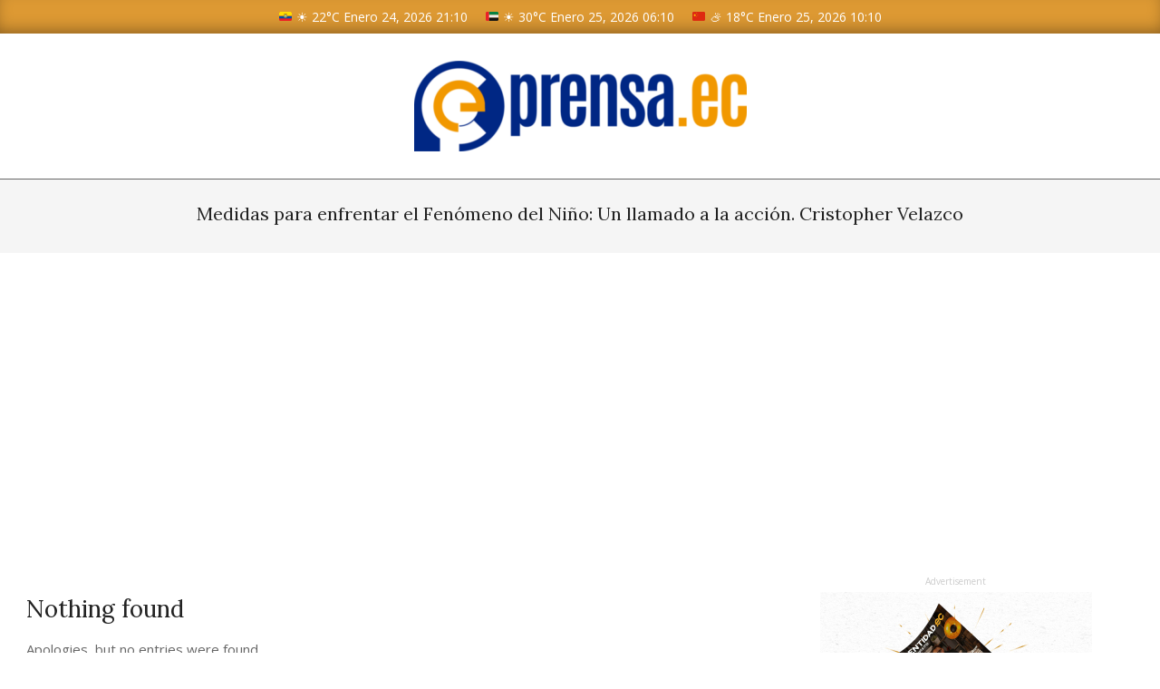

--- FILE ---
content_type: text/html; charset=UTF-8
request_url: https://prensa.ec/tag/medidas-para-enfrentar-el-fenomeno-del-nino-un-llamado-a-la-accion-cristopher-velazco/
body_size: 14090
content:
<!DOCTYPE html>
<html lang="en-US">

<head>
<meta charset="UTF-8" />
<meta name='robots' content='index, follow, max-image-preview:large, max-snippet:-1, max-video-preview:-1' />
<meta name="viewport" content="width=device-width, initial-scale=1" />
<meta name="generator" content="Unos 2.12.0" />

	<!-- This site is optimized with the Yoast SEO plugin v26.7 - https://yoast.com/wordpress/plugins/seo/ -->
	<title>Medidas para enfrentar el Fenómeno del Niño: Un llamado a la acción. Cristopher Velazco - prensa.ec</title>
	<link rel="canonical" href="https://prensa.ec/tag/medidas-para-enfrentar-el-fenomeno-del-nino-un-llamado-a-la-accion-cristopher-velazco/" />
	<meta property="og:locale" content="en_US" />
	<meta property="og:type" content="article" />
	<meta property="og:title" content="Medidas para enfrentar el Fenómeno del Niño: Un llamado a la acción. Cristopher Velazco - prensa.ec" />
	<meta property="og:url" content="https://prensa.ec/tag/medidas-para-enfrentar-el-fenomeno-del-nino-un-llamado-a-la-accion-cristopher-velazco/" />
	<meta property="og:site_name" content="prensa.ec" />
	<meta property="og:image" content="https://prensa.ec/wp-content/uploads/2025/05/Back-PPe-scaled.jpg" />
	<meta property="og:image:width" content="2560" />
	<meta property="og:image:height" content="1709" />
	<meta property="og:image:type" content="image/jpeg" />
	<meta name="twitter:card" content="summary_large_image" />
	<meta name="twitter:site" content="@PrensaEc1" />
	<script type="application/ld+json" class="yoast-schema-graph">{"@context":"https://schema.org","@graph":[{"@type":"CollectionPage","@id":"https://prensa.ec/tag/medidas-para-enfrentar-el-fenomeno-del-nino-un-llamado-a-la-accion-cristopher-velazco/","url":"https://prensa.ec/tag/medidas-para-enfrentar-el-fenomeno-del-nino-un-llamado-a-la-accion-cristopher-velazco/","name":"Medidas para enfrentar el Fenómeno del Niño: Un llamado a la acción. Cristopher Velazco - prensa.ec","isPartOf":{"@id":"https://prensa.ec/#website"},"breadcrumb":{"@id":"https://prensa.ec/tag/medidas-para-enfrentar-el-fenomeno-del-nino-un-llamado-a-la-accion-cristopher-velazco/#breadcrumb"},"inLanguage":"en-US"},{"@type":"BreadcrumbList","@id":"https://prensa.ec/tag/medidas-para-enfrentar-el-fenomeno-del-nino-un-llamado-a-la-accion-cristopher-velazco/#breadcrumb","itemListElement":[{"@type":"ListItem","position":1,"name":"Home","item":"https://prensa.ec/"},{"@type":"ListItem","position":2,"name":"Medidas para enfrentar el Fenómeno del Niño: Un llamado a la acción. Cristopher Velazco"}]},{"@type":"WebSite","@id":"https://prensa.ec/#website","url":"https://prensa.ec/","name":"prensa.ec","description":"Medio que transforma noticias en SOLUCIONES #HechosQueActúan","publisher":{"@id":"https://prensa.ec/#organization"},"potentialAction":[{"@type":"SearchAction","target":{"@type":"EntryPoint","urlTemplate":"https://prensa.ec/?s={search_term_string}"},"query-input":{"@type":"PropertyValueSpecification","valueRequired":true,"valueName":"search_term_string"}}],"inLanguage":"en-US"},{"@type":"Organization","@id":"https://prensa.ec/#organization","name":"prensa.ec","url":"https://prensa.ec/","logo":{"@type":"ImageObject","inLanguage":"en-US","@id":"https://prensa.ec/#/schema/logo/image/","url":"https://prensa.ec/wp-content/uploads/2023/09/Logo-PE-21-01.png","contentUrl":"https://prensa.ec/wp-content/uploads/2023/09/Logo-PE-21-01.png","width":1250,"height":1250,"caption":"prensa.ec"},"image":{"@id":"https://prensa.ec/#/schema/logo/image/"},"sameAs":["https://www.facebook.com/prensa.ec","https://x.com/PrensaEc1","https://www.tiktok.com/@prensaec","https://www.youtube.com/@PrensaEc1"]}]}</script>
	<!-- / Yoast SEO plugin. -->


<link rel='dns-prefetch' href='//www.googletagmanager.com' />
<link rel='dns-prefetch' href='//fonts.googleapis.com' />
<link rel='dns-prefetch' href='//pagead2.googlesyndication.com' />
<link rel="alternate" type="application/rss+xml" title="prensa.ec &raquo; Feed" href="https://prensa.ec/feed/" />
<link rel="alternate" type="application/rss+xml" title="prensa.ec &raquo; Comments Feed" href="https://prensa.ec/comments/feed/" />
<link rel="alternate" type="application/rss+xml" title="prensa.ec &raquo; Medidas para enfrentar el Fenómeno del Niño: Un llamado a la acción. Cristopher Velazco Tag Feed" href="https://prensa.ec/tag/medidas-para-enfrentar-el-fenomeno-del-nino-un-llamado-a-la-accion-cristopher-velazco/feed/" />
<link rel="preload" href="https://prensa.ec/wp-content/themes/unos/library/fonticons/webfonts/fa-solid-900.woff2" as="font" crossorigin="anonymous">
<link rel="preload" href="https://prensa.ec/wp-content/themes/unos/library/fonticons/webfonts/fa-regular-400.woff2" as="font" crossorigin="anonymous">
<link rel="preload" href="https://prensa.ec/wp-content/themes/unos/library/fonticons/webfonts/fa-brands-400.woff2" as="font" crossorigin="anonymous">
<style id='wp-img-auto-sizes-contain-inline-css'>
img:is([sizes=auto i],[sizes^="auto," i]){contain-intrinsic-size:3000px 1500px}
/*# sourceURL=wp-img-auto-sizes-contain-inline-css */
</style>

<style id='wp-emoji-styles-inline-css'>

	img.wp-smiley, img.emoji {
		display: inline !important;
		border: none !important;
		box-shadow: none !important;
		height: 1em !important;
		width: 1em !important;
		margin: 0 0.07em !important;
		vertical-align: -0.1em !important;
		background: none !important;
		padding: 0 !important;
	}
/*# sourceURL=wp-emoji-styles-inline-css */
</style>
<link rel='stylesheet' id='wp-block-library-css' href='https://prensa.ec/wp-includes/css/dist/block-library/style.min.css?ver=6.9' media='all' />
<style id='global-styles-inline-css'>
:root{--wp--preset--aspect-ratio--square: 1;--wp--preset--aspect-ratio--4-3: 4/3;--wp--preset--aspect-ratio--3-4: 3/4;--wp--preset--aspect-ratio--3-2: 3/2;--wp--preset--aspect-ratio--2-3: 2/3;--wp--preset--aspect-ratio--16-9: 16/9;--wp--preset--aspect-ratio--9-16: 9/16;--wp--preset--color--black: #000000;--wp--preset--color--cyan-bluish-gray: #abb8c3;--wp--preset--color--white: #ffffff;--wp--preset--color--pale-pink: #f78da7;--wp--preset--color--vivid-red: #cf2e2e;--wp--preset--color--luminous-vivid-orange: #ff6900;--wp--preset--color--luminous-vivid-amber: #fcb900;--wp--preset--color--light-green-cyan: #7bdcb5;--wp--preset--color--vivid-green-cyan: #00d084;--wp--preset--color--pale-cyan-blue: #8ed1fc;--wp--preset--color--vivid-cyan-blue: #0693e3;--wp--preset--color--vivid-purple: #9b51e0;--wp--preset--color--accent: #dd9933;--wp--preset--color--accent-font: #ffffff;--wp--preset--gradient--vivid-cyan-blue-to-vivid-purple: linear-gradient(135deg,rgb(6,147,227) 0%,rgb(155,81,224) 100%);--wp--preset--gradient--light-green-cyan-to-vivid-green-cyan: linear-gradient(135deg,rgb(122,220,180) 0%,rgb(0,208,130) 100%);--wp--preset--gradient--luminous-vivid-amber-to-luminous-vivid-orange: linear-gradient(135deg,rgb(252,185,0) 0%,rgb(255,105,0) 100%);--wp--preset--gradient--luminous-vivid-orange-to-vivid-red: linear-gradient(135deg,rgb(255,105,0) 0%,rgb(207,46,46) 100%);--wp--preset--gradient--very-light-gray-to-cyan-bluish-gray: linear-gradient(135deg,rgb(238,238,238) 0%,rgb(169,184,195) 100%);--wp--preset--gradient--cool-to-warm-spectrum: linear-gradient(135deg,rgb(74,234,220) 0%,rgb(151,120,209) 20%,rgb(207,42,186) 40%,rgb(238,44,130) 60%,rgb(251,105,98) 80%,rgb(254,248,76) 100%);--wp--preset--gradient--blush-light-purple: linear-gradient(135deg,rgb(255,206,236) 0%,rgb(152,150,240) 100%);--wp--preset--gradient--blush-bordeaux: linear-gradient(135deg,rgb(254,205,165) 0%,rgb(254,45,45) 50%,rgb(107,0,62) 100%);--wp--preset--gradient--luminous-dusk: linear-gradient(135deg,rgb(255,203,112) 0%,rgb(199,81,192) 50%,rgb(65,88,208) 100%);--wp--preset--gradient--pale-ocean: linear-gradient(135deg,rgb(255,245,203) 0%,rgb(182,227,212) 50%,rgb(51,167,181) 100%);--wp--preset--gradient--electric-grass: linear-gradient(135deg,rgb(202,248,128) 0%,rgb(113,206,126) 100%);--wp--preset--gradient--midnight: linear-gradient(135deg,rgb(2,3,129) 0%,rgb(40,116,252) 100%);--wp--preset--font-size--small: 13px;--wp--preset--font-size--medium: 20px;--wp--preset--font-size--large: 36px;--wp--preset--font-size--x-large: 42px;--wp--preset--spacing--20: 0.44rem;--wp--preset--spacing--30: 0.67rem;--wp--preset--spacing--40: 1rem;--wp--preset--spacing--50: 1.5rem;--wp--preset--spacing--60: 2.25rem;--wp--preset--spacing--70: 3.38rem;--wp--preset--spacing--80: 5.06rem;--wp--preset--shadow--natural: 6px 6px 9px rgba(0, 0, 0, 0.2);--wp--preset--shadow--deep: 12px 12px 50px rgba(0, 0, 0, 0.4);--wp--preset--shadow--sharp: 6px 6px 0px rgba(0, 0, 0, 0.2);--wp--preset--shadow--outlined: 6px 6px 0px -3px rgb(255, 255, 255), 6px 6px rgb(0, 0, 0);--wp--preset--shadow--crisp: 6px 6px 0px rgb(0, 0, 0);}:where(.is-layout-flex){gap: 0.5em;}:where(.is-layout-grid){gap: 0.5em;}body .is-layout-flex{display: flex;}.is-layout-flex{flex-wrap: wrap;align-items: center;}.is-layout-flex > :is(*, div){margin: 0;}body .is-layout-grid{display: grid;}.is-layout-grid > :is(*, div){margin: 0;}:where(.wp-block-columns.is-layout-flex){gap: 2em;}:where(.wp-block-columns.is-layout-grid){gap: 2em;}:where(.wp-block-post-template.is-layout-flex){gap: 1.25em;}:where(.wp-block-post-template.is-layout-grid){gap: 1.25em;}.has-black-color{color: var(--wp--preset--color--black) !important;}.has-cyan-bluish-gray-color{color: var(--wp--preset--color--cyan-bluish-gray) !important;}.has-white-color{color: var(--wp--preset--color--white) !important;}.has-pale-pink-color{color: var(--wp--preset--color--pale-pink) !important;}.has-vivid-red-color{color: var(--wp--preset--color--vivid-red) !important;}.has-luminous-vivid-orange-color{color: var(--wp--preset--color--luminous-vivid-orange) !important;}.has-luminous-vivid-amber-color{color: var(--wp--preset--color--luminous-vivid-amber) !important;}.has-light-green-cyan-color{color: var(--wp--preset--color--light-green-cyan) !important;}.has-vivid-green-cyan-color{color: var(--wp--preset--color--vivid-green-cyan) !important;}.has-pale-cyan-blue-color{color: var(--wp--preset--color--pale-cyan-blue) !important;}.has-vivid-cyan-blue-color{color: var(--wp--preset--color--vivid-cyan-blue) !important;}.has-vivid-purple-color{color: var(--wp--preset--color--vivid-purple) !important;}.has-black-background-color{background-color: var(--wp--preset--color--black) !important;}.has-cyan-bluish-gray-background-color{background-color: var(--wp--preset--color--cyan-bluish-gray) !important;}.has-white-background-color{background-color: var(--wp--preset--color--white) !important;}.has-pale-pink-background-color{background-color: var(--wp--preset--color--pale-pink) !important;}.has-vivid-red-background-color{background-color: var(--wp--preset--color--vivid-red) !important;}.has-luminous-vivid-orange-background-color{background-color: var(--wp--preset--color--luminous-vivid-orange) !important;}.has-luminous-vivid-amber-background-color{background-color: var(--wp--preset--color--luminous-vivid-amber) !important;}.has-light-green-cyan-background-color{background-color: var(--wp--preset--color--light-green-cyan) !important;}.has-vivid-green-cyan-background-color{background-color: var(--wp--preset--color--vivid-green-cyan) !important;}.has-pale-cyan-blue-background-color{background-color: var(--wp--preset--color--pale-cyan-blue) !important;}.has-vivid-cyan-blue-background-color{background-color: var(--wp--preset--color--vivid-cyan-blue) !important;}.has-vivid-purple-background-color{background-color: var(--wp--preset--color--vivid-purple) !important;}.has-black-border-color{border-color: var(--wp--preset--color--black) !important;}.has-cyan-bluish-gray-border-color{border-color: var(--wp--preset--color--cyan-bluish-gray) !important;}.has-white-border-color{border-color: var(--wp--preset--color--white) !important;}.has-pale-pink-border-color{border-color: var(--wp--preset--color--pale-pink) !important;}.has-vivid-red-border-color{border-color: var(--wp--preset--color--vivid-red) !important;}.has-luminous-vivid-orange-border-color{border-color: var(--wp--preset--color--luminous-vivid-orange) !important;}.has-luminous-vivid-amber-border-color{border-color: var(--wp--preset--color--luminous-vivid-amber) !important;}.has-light-green-cyan-border-color{border-color: var(--wp--preset--color--light-green-cyan) !important;}.has-vivid-green-cyan-border-color{border-color: var(--wp--preset--color--vivid-green-cyan) !important;}.has-pale-cyan-blue-border-color{border-color: var(--wp--preset--color--pale-cyan-blue) !important;}.has-vivid-cyan-blue-border-color{border-color: var(--wp--preset--color--vivid-cyan-blue) !important;}.has-vivid-purple-border-color{border-color: var(--wp--preset--color--vivid-purple) !important;}.has-vivid-cyan-blue-to-vivid-purple-gradient-background{background: var(--wp--preset--gradient--vivid-cyan-blue-to-vivid-purple) !important;}.has-light-green-cyan-to-vivid-green-cyan-gradient-background{background: var(--wp--preset--gradient--light-green-cyan-to-vivid-green-cyan) !important;}.has-luminous-vivid-amber-to-luminous-vivid-orange-gradient-background{background: var(--wp--preset--gradient--luminous-vivid-amber-to-luminous-vivid-orange) !important;}.has-luminous-vivid-orange-to-vivid-red-gradient-background{background: var(--wp--preset--gradient--luminous-vivid-orange-to-vivid-red) !important;}.has-very-light-gray-to-cyan-bluish-gray-gradient-background{background: var(--wp--preset--gradient--very-light-gray-to-cyan-bluish-gray) !important;}.has-cool-to-warm-spectrum-gradient-background{background: var(--wp--preset--gradient--cool-to-warm-spectrum) !important;}.has-blush-light-purple-gradient-background{background: var(--wp--preset--gradient--blush-light-purple) !important;}.has-blush-bordeaux-gradient-background{background: var(--wp--preset--gradient--blush-bordeaux) !important;}.has-luminous-dusk-gradient-background{background: var(--wp--preset--gradient--luminous-dusk) !important;}.has-pale-ocean-gradient-background{background: var(--wp--preset--gradient--pale-ocean) !important;}.has-electric-grass-gradient-background{background: var(--wp--preset--gradient--electric-grass) !important;}.has-midnight-gradient-background{background: var(--wp--preset--gradient--midnight) !important;}.has-small-font-size{font-size: var(--wp--preset--font-size--small) !important;}.has-medium-font-size{font-size: var(--wp--preset--font-size--medium) !important;}.has-large-font-size{font-size: var(--wp--preset--font-size--large) !important;}.has-x-large-font-size{font-size: var(--wp--preset--font-size--x-large) !important;}
/*# sourceURL=global-styles-inline-css */
</style>

<style id='classic-theme-styles-inline-css'>
/*! This file is auto-generated */
.wp-block-button__link{color:#fff;background-color:#32373c;border-radius:9999px;box-shadow:none;text-decoration:none;padding:calc(.667em + 2px) calc(1.333em + 2px);font-size:1.125em}.wp-block-file__button{background:#32373c;color:#fff;text-decoration:none}
/*# sourceURL=/wp-includes/css/classic-themes.min.css */
</style>
<link rel='stylesheet' id='foobox-free-min-css' href='https://prensa.ec/wp-content/plugins/foobox-image-lightbox/free/css/foobox.free.min.css?ver=2.7.35' media='all' />
<link rel='stylesheet' id='lightSlider-css' href='https://prensa.ec/wp-content/plugins/hootkit/assets/lightSlider.min.css?ver=1.1.2' media='' />
<link rel='stylesheet' id='font-awesome-css' href='https://prensa.ec/wp-content/themes/unos/library/fonticons/font-awesome.min.css?ver=5.15.4' media='all' />
<link rel='stylesheet' id='sfc-frontend-style-css' href='https://prensa.ec/wp-content/plugins/social-followers-counter/assets/css/frontend.css?ver=1.0.0' media='all' />
<link rel='stylesheet' id='cmplz-general-css' href='https://prensa.ec/wp-content/plugins/complianz-gdpr/assets/css/cookieblocker.min.css?ver=1765935809' media='all' />
<link rel='stylesheet' id='ncg-frontend-style-css' href='https://prensa.ec/wp-content/plugins/newspaper-covers-gallery/assets/css/frontend.css?ver=1.0.6' media='all' />
<link rel='stylesheet' id='unos-googlefont-css' href='https://fonts.googleapis.com/css2?family=Open%20Sans:ital,wght@0,300;0,400;0,500;0,600;0,700;0,800;1,400;1,700&#038;family=Lora:ital,wght@0,400;0,700;1,400;1,700&#038;display=swap' media='all' />
<link rel='stylesheet' id='newsletter-css' href='https://prensa.ec/wp-content/plugins/newsletter/style.css?ver=9.1.1' media='all' />
<link rel='stylesheet' id='hoot-style-css' href='https://prensa.ec/wp-content/themes/unos/style.min.css?ver=2.12.0' media='all' />
<link rel='stylesheet' id='unos-hootkit-css' href='https://prensa.ec/wp-content/themes/unos/hootkit/hootkit.min.css?ver=2.12.0' media='all' />
<link rel='stylesheet' id='hoot-wpblocks-css' href='https://prensa.ec/wp-content/themes/unos/include/blocks/wpblocks.css?ver=2.12.0' media='all' />
<link rel='stylesheet' id='hoot-child-style-css' href='https://prensa.ec/wp-content/themes/unos-magazine-vu/style.css?ver=1.1.0' media='all' />
<link rel='stylesheet' id='unos-child-hootkit-css' href='https://prensa.ec/wp-content/themes/unos-magazine-vu/hootkit/hootkit.css?ver=1.1.0' media='all' />
<style id='unos-child-hootkit-inline-css'>
a {  color: #dd9933; }  a:hover {  color: #a67326; }  .accent-typo {  background: #dd9933;  color: #ffffff; }  .invert-accent-typo {  background: #ffffff;  color: #dd9933; }  .invert-typo {  color: #ffffff; }  .enforce-typo {  background: #ffffff; }  body.wordpress input[type="submit"], body.wordpress #submit, body.wordpress .button {  border-color: #dd9933;  background: #dd9933;  color: #ffffff; }  body.wordpress input[type="submit"]:hover, body.wordpress #submit:hover, body.wordpress .button:hover, body.wordpress input[type="submit"]:focus, body.wordpress #submit:focus, body.wordpress .button:focus {  color: #dd9933;  background: #ffffff; }  h1, h2, h3, h4, h5, h6, .title, .titlefont {  font-family: "Lora", serif;  text-transform: none; }  #main.main,.below-header {  background: #ffffff; }  #topbar {  background: #dd9933;  color: #ffffff; }  #topbar.js-search .searchform.expand .searchtext {  background: #dd9933; }  #topbar.js-search .searchform.expand .searchtext,#topbar .js-search-placeholder {  color: #ffffff; }  .header-aside-search.js-search .searchform i.fa-search {  color: #dd9933; }  #site-logo.logo-border {  border-color: #dd9933; }  #site-title {  font-family: "Lora", serif;  text-transform: none; }  .site-logo-with-icon #site-title i {  font-size: 50px; }  .site-logo-mixed-image img {  max-width: 200px; }  .site-title-line em {  color: #dd9933; }  .site-title-line mark {  background: #dd9933;  color: #ffffff; }  .site-title-heading-font {  font-family: "Lora", serif; }  .entry-grid .more-link {  font-family: "Lora", serif; }  .menu-items ul {  background: #ffffff; }  .menu-tag {  border-color: #dd9933; }  .more-link, .more-link a {  color: #dd9933; }  .more-link:hover, .more-link:hover a {  color: #a67326; }  .frontpage-area_b *, .frontpage-area_b .more-link, .frontpage-area_b .more-link a {  color: #1f1b62; }  .sidebar .widget-title,.sub-footer .widget-title, .footer .widget-title {  background: #dd9933;  color: #ffffff;  border: solid 1px;  border-color: #dd9933; }  .sidebar .widget:hover .widget-title,.sub-footer .widget:hover .widget-title, .footer .widget:hover .widget-title {  background: #ffffff;  color: #dd9933; }  .main-content-grid,.widget,.frontpage-area {  margin-top: 35px; }  .widget,.frontpage-area {  margin-bottom: 35px; }  .frontpage-area.module-bg-highlight, .frontpage-area.module-bg-color, .frontpage-area.module-bg-image {  padding: 35px 0; }  .footer .widget {  margin: 20px 0; }  .js-search .searchform.expand .searchtext {  background: #ffffff; }  #infinite-handle span,.lrm-form a.button, .lrm-form button, .lrm-form button[type=submit], .lrm-form #buddypress input[type=submit], .lrm-form input[type=submit],.widget_breadcrumb_navxt .breadcrumbs > .hoot-bcn-pretext {  background: #dd9933;  color: #ffffff; }  .woocommerce nav.woocommerce-pagination ul li a:focus, .woocommerce nav.woocommerce-pagination ul li a:hover {  color: #a67326; }  .woocommerce div.product .woocommerce-tabs ul.tabs li:hover,.woocommerce div.product .woocommerce-tabs ul.tabs li.active {  background: #dd9933; }  .woocommerce div.product .woocommerce-tabs ul.tabs li:hover a, .woocommerce div.product .woocommerce-tabs ul.tabs li:hover a:hover,.woocommerce div.product .woocommerce-tabs ul.tabs li.active a {  color: #ffffff; }  .wc-block-components-button, .woocommerce #respond input#submit.alt, .woocommerce a.button.alt, .woocommerce button.button.alt, .woocommerce input.button.alt {  border-color: #dd9933;  background: #dd9933;  color: #ffffff; }  .wc-block-components-button:hover, .woocommerce #respond input#submit.alt:hover, .woocommerce a.button.alt:hover, .woocommerce button.button.alt:hover, .woocommerce input.button.alt:hover {  background: #ffffff;  color: #dd9933; }  .widget_breadcrumb_navxt .breadcrumbs > .hoot-bcn-pretext:after {  border-left-color: #dd9933; }  .menu-items > li.current-menu-item:not(.nohighlight):after, .menu-items > li.current-menu-ancestor:after, .menu-items > li:hover:after,.menu-hoottag {  border-color: #dd9933; }  .menu-items ul li.current-menu-item:not(.nohighlight), .menu-items ul li.current-menu-ancestor, .menu-items ul li:hover {  background: #ffffff; }  .menu-items ul li.current-menu-item:not(.nohighlight) > a, .menu-items ul li.current-menu-ancestor > a, .menu-items ul li:hover > a {  color: #dd9933; }  .main > .main-content-grid:first-child,.content-frontpage > .frontpage-area-boxed:first-child {  margin-top: 25px; }  .widget_newsletterwidget, .widget_newsletterwidgetminimal {  background: #dd9933;  color: #ffffff; }  .flycart-toggle, .flycart-panel {  background: #ffffff; }  .topbanner-content mark {  color: #dd9933; }  .lSSlideOuter ul.lSPager.lSpg > li:hover a, .lSSlideOuter ul.lSPager.lSpg > li.active a {  background-color: #dd9933; }  .lSSlideOuter ul.lSPager.lSpg > li a {  border-color: #dd9933; }  .lightSlider .wrap-light-on-dark .hootkitslide-head, .lightSlider .wrap-dark-on-light .hootkitslide-head {  background: #dd9933;  color: #ffffff; }  .widget .viewall a {  background: #ffffff; }  .widget .viewall a:hover {  background: #ffffff;  color: #dd9933; }  .bottomborder-line:after,.bottomborder-shadow:after {  margin-top: 35px; }  .topborder-line:before,.topborder-shadow:before {  margin-bottom: 35px; }  .cta-subtitle {  color: #dd9933; }  .ticker-product-price .amount,.wordpress .ticker-addtocart a.button:hover,.wordpress .ticker-addtocart a.button:focus {  color: #dd9933; }  .content-block-icon i {  color: #dd9933; }  .icon-style-circle,.icon-style-square {  border-color: #dd9933; }  .content-block-style3 .content-block-icon {  background: #ffffff; }  .topbar .social-icons-widget {  background: #ffffff; }  :root .has-accent-color,.is-style-outline>.wp-block-button__link:not(.has-text-color), .wp-block-button__link.is-style-outline:not(.has-text-color) {  color: #dd9933; }  :root .has-accent-background-color,.wp-block-button__link,.wp-block-button__link:hover,.wp-block-search__button,.wp-block-search__button:hover, .wp-block-file__button,.wp-block-file__button:hover {  background: #dd9933; }  :root .has-accent-font-color,.wp-block-button__link,.wp-block-button__link:hover,.wp-block-search__button,.wp-block-search__button:hover, .wp-block-file__button,.wp-block-file__button:hover {  color: #ffffff; }  :root .has-accent-font-background-color {  background: #ffffff; }  @media only screen and (max-width: 969px){ .mobilemenu-fixed .menu-toggle, .mobilemenu-fixed .menu-items {  background: #ffffff; }  .sidebar {  margin-top: 35px; }  .frontpage-widgetarea > div.hgrid > [class*="hgrid-span-"] {  margin-bottom: 35px; }  } @media only screen and (min-width: 970px){ .slider-style2 .lSAction > a {  border-color: #dd9933;  background: #dd9933;  color: #ffffff; }  .slider-style2 .lSAction > a:hover {  background: #ffffff;  color: #dd9933; }  }
/*# sourceURL=unos-child-hootkit-inline-css */
</style>
<link rel='stylesheet' id='__EPYT__style-css' href='https://prensa.ec/wp-content/plugins/youtube-embed-plus/styles/ytprefs.min.css?ver=14.2.4' media='all' />
<style id='__EPYT__style-inline-css'>

                .epyt-gallery-thumb {
                        width: 33.333%;
                }
                
/*# sourceURL=__EPYT__style-inline-css */
</style>
<script src="https://prensa.ec/wp-includes/js/jquery/jquery.min.js?ver=3.7.1" id="jquery-core-js"></script>
<script src="https://prensa.ec/wp-includes/js/jquery/jquery-migrate.min.js?ver=3.4.1" id="jquery-migrate-js"></script>
<script id="foobox-free-min-js-before">
/* Run FooBox FREE (v2.7.35) */
var FOOBOX = window.FOOBOX = {
	ready: true,
	disableOthers: false,
	o: {wordpress: { enabled: true }, countMessage:'image %index of %total', captions: { dataTitle: ["captionTitle","title"], dataDesc: ["captionDesc","description"] }, rel: '', excludes:'.fbx-link,.nofoobox,.nolightbox,a[href*="pinterest.com/pin/create/button/"]', affiliate : { enabled: false }},
	selectors: [
		".foogallery-container.foogallery-lightbox-foobox", ".foogallery-container.foogallery-lightbox-foobox-free", ".gallery", ".wp-block-gallery", ".wp-caption", ".wp-block-image", "a:has(img[class*=wp-image-])", ".post a:has(img[class*=wp-image-])", ".foobox"
	],
	pre: function( $ ){
		// Custom JavaScript (Pre)
		
	},
	post: function( $ ){
		// Custom JavaScript (Post)
		
		// Custom Captions Code
		
	},
	custom: function( $ ){
		// Custom Extra JS
		
	}
};
//# sourceURL=foobox-free-min-js-before
</script>
<script src="https://prensa.ec/wp-content/plugins/foobox-image-lightbox/free/js/foobox.free.min.js?ver=2.7.35" id="foobox-free-min-js"></script>

<!-- Google tag (gtag.js) snippet added by Site Kit -->
<!-- Google Analytics snippet added by Site Kit -->
<script src="https://www.googletagmanager.com/gtag/js?id=G-9B1K67W1G2" id="google_gtagjs-js" async></script>
<script id="google_gtagjs-js-after">
window.dataLayer = window.dataLayer || [];function gtag(){dataLayer.push(arguments);}
gtag("set","linker",{"domains":["prensa.ec"]});
gtag("js", new Date());
gtag("set", "developer_id.dZTNiMT", true);
gtag("config", "G-9B1K67W1G2");
//# sourceURL=google_gtagjs-js-after
</script>
<script id="__ytprefs__-js-extra">
var _EPYT_ = {"ajaxurl":"https://prensa.ec/wp-admin/admin-ajax.php","security":"9621e79af0","gallery_scrolloffset":"20","eppathtoscripts":"https://prensa.ec/wp-content/plugins/youtube-embed-plus/scripts/","eppath":"https://prensa.ec/wp-content/plugins/youtube-embed-plus/","epresponsiveselector":"[\"iframe.__youtube_prefs_widget__\"]","epdovol":"1","version":"14.2.4","evselector":"iframe.__youtube_prefs__[src], iframe[src*=\"youtube.com/embed/\"], iframe[src*=\"youtube-nocookie.com/embed/\"]","ajax_compat":"","maxres_facade":"eager","ytapi_load":"light","pause_others":"","stopMobileBuffer":"1","facade_mode":"","not_live_on_channel":""};
//# sourceURL=__ytprefs__-js-extra
</script>
<script src="https://prensa.ec/wp-content/plugins/youtube-embed-plus/scripts/ytprefs.min.js?ver=14.2.4" id="__ytprefs__-js"></script>
<link rel="https://api.w.org/" href="https://prensa.ec/wp-json/" /><link rel="alternate" title="JSON" type="application/json" href="https://prensa.ec/wp-json/wp/v2/tags/746" /><link rel="EditURI" type="application/rsd+xml" title="RSD" href="https://prensa.ec/xmlrpc.php?rsd" />
<meta name="generator" content="WordPress 6.9" />
<meta name="generator" content="Site Kit by Google 1.170.0" />			<style>.cmplz-hidden {
					display: none !important;
				}</style>
<!-- Google AdSense meta tags added by Site Kit -->
<meta name="google-adsense-platform-account" content="ca-host-pub-2644536267352236">
<meta name="google-adsense-platform-domain" content="sitekit.withgoogle.com">
<!-- End Google AdSense meta tags added by Site Kit -->

<!-- Google Tag Manager snippet added by Site Kit -->
<script>
			( function( w, d, s, l, i ) {
				w[l] = w[l] || [];
				w[l].push( {'gtm.start': new Date().getTime(), event: 'gtm.js'} );
				var f = d.getElementsByTagName( s )[0],
					j = d.createElement( s ), dl = l != 'dataLayer' ? '&l=' + l : '';
				j.async = true;
				j.src = 'https://www.googletagmanager.com/gtm.js?id=' + i + dl;
				f.parentNode.insertBefore( j, f );
			} )( window, document, 'script', 'dataLayer', 'GTM-5HWL92B' );
			
</script>

<!-- End Google Tag Manager snippet added by Site Kit -->

<!-- Google AdSense snippet added by Site Kit -->
<script async src="https://pagead2.googlesyndication.com/pagead/js/adsbygoogle.js?client=ca-pub-5296048701659950&amp;host=ca-host-pub-2644536267352236" crossorigin="anonymous"></script>

<!-- End Google AdSense snippet added by Site Kit -->
<link rel="icon" href="https://prensa.ec/wp-content/uploads/2023/09/cropped-Logo-PE-21-05-32x32.png" sizes="32x32" />
<link rel="icon" href="https://prensa.ec/wp-content/uploads/2023/09/cropped-Logo-PE-21-05-192x192.png" sizes="192x192" />
<link rel="apple-touch-icon" href="https://prensa.ec/wp-content/uploads/2023/09/cropped-Logo-PE-21-05-180x180.png" />
<meta name="msapplication-TileImage" content="https://prensa.ec/wp-content/uploads/2023/09/cropped-Logo-PE-21-05-270x270.png" />
</head>

<body data-rsssl=1 class="archive tag tag-medidas-para-enfrentar-el-fenomeno-del-nino-un-llamado-a-la-accion-cristopher-velazco tag-746 wp-custom-logo wp-theme-unos wp-child-theme-unos-magazine-vu unos-vu wordpress ltr en en-us child-theme logged-out custom-background plural taxonomy taxonomy-post_tag taxonomy-post_tag-medidas-para-enfrentar-el-fenomeno-del-nino-un-llamado-a-la-accion-cristopher-velazco" dir="ltr" itemscope="itemscope" itemtype="https://schema.org/Blog">

			<!-- Google Tag Manager (noscript) snippet added by Site Kit -->
		<noscript>
			<iframe src="https://www.googletagmanager.com/ns.html?id=GTM-5HWL92B" height="0" width="0" style="display:none;visibility:hidden"></iframe>
		</noscript>
		<!-- End Google Tag Manager (noscript) snippet added by Site Kit -->
		
	<a href="#main" class="screen-reader-text">Skip to content</a>

		<div id="topbar" class=" topbar inline-nav js-search  hgrid-stretch">
		<div class="hgrid">
			<div class="hgrid-span-12">

				<div class="topbar-inner table">
																	<div id="topbar-center" class="table-cell-mid topbar-part">
							<section id="custom_html-11" class="widget_text widget widget_custom_html"><div class="textwidget custom-html-widget"><div class="global-weather-time" style="
    display: block;
    font-family: inherit;
    font-size: 14px;
    color: inherit;
    line-height: 1.5;
    padding: 8px 0;
    text-align: left;
    white-space: nowrap;
    overflow: hidden;
    text-overflow: ellipsis;
">
    <span style="margin-right: 15px;">🇪🇨 ☀️ 22°C Octubre 26, 2024 14:45</span>
    <span style="margin-right: 15px;">🇦🇪 ☀️ 30°C Octubre 26, 2024 22:45</span>
    <span>🇨🇳 ⛅ 18°C Octubre 27, 2024 03:45</span>
</div>

<script>
document.addEventListener('DOMContentLoaded', function() {
    const widget = document.querySelector('.global-weather-time');
    if (!widget) return;
    
    const spans = widget.querySelectorAll('span');
    
    function updateDateTime() {
        // Nombres de meses en español
        const months = [
            'Enero', 'Febrero', 'Marzo', 'Abril', 'Mayo', 'Junio',
            'Julio', 'Agosto', 'Septiembre', 'Octubre', 'Noviembre', 'Diciembre'
        ];
        
        // Formatear fecha: Enero 18, 2038 14:14
        function formatDateTime(date) {
            const month = months[date.getMonth()];
            const day = date.getDate();
            const year = date.getFullYear();
            const hours = date.getHours().toString().padStart(2, '0');
            const minutes = date.getMinutes().toString().padStart(2, '0');
            
            return `${month} ${day}, ${year} ${hours}:${minutes}`;
        }
        
        // Obtener hora UTC actual
        const now = new Date();
        const utcTime = now.getTime() + (now.getTimezoneOffset() * 60000);
        
        // Hora actual para Quito (UTC-5)
        const quitoTime = new Date(utcTime - (5 * 60 * 60 * 1000));
        
        // Hora actual para Dubai (UTC+4)
        const dubaiTime = new Date(utcTime + (4 * 60 * 60 * 1000));
        
        // Hora actual para Beijing (UTC+8)
        const beijingTime = new Date(utcTime + (8 * 60 * 60 * 1000));
        
        // Actualizar textos
        if (spans[0]) {
            spans[0].innerHTML = `🇪🇨 ☀️ 22°C ${formatDateTime(quitoTime)}`;
        }
        
        if (spans[1]) {
            spans[1].innerHTML = `🇦🇪 ☀️ 30°C ${formatDateTime(dubaiTime)}`;
        }
        
        if (spans[2]) {
            spans[2].innerHTML = `🇨🇳 ⛅ 18°C ${formatDateTime(beijingTime)}`;
        }
        
        console.log('Quito:', formatDateTime(quitoTime), 'Dubai:', formatDateTime(dubaiTime), 'Beijing:', formatDateTime(beijingTime));
    }
    
    // Actualizar inmediatamente y cada minuto
    updateDateTime();
    setInterval(updateDateTime, 60000);
    
    // Ajuste responsivo para texto largo
    function adjustText() {
        if (window.innerWidth < 768) {
            widget.style.whiteSpace = 'normal';
            widget.style.fontSize = '13px';
        } else if (window.innerWidth < 480) {
            widget.style.fontSize = '12px';
            spans.forEach(span => {
                span.style.display = 'block';
                span.style.marginBottom = '5px';
            });
        } else {
            widget.style.whiteSpace = 'nowrap';
            widget.style.fontSize = '14px';
            spans.forEach(span => {
                span.style.display = 'inline';
                span.style.marginBottom = '0';
            });
        }
    }
    
    window.addEventListener('resize', adjustText);
    adjustText();
});
</script>

<style>
.global-weather-time {
    font-family: inherit !important;
    color: inherit !important;
}

@media (max-width: 768px) {
    .global-weather-time {
        font-size: 13px !important;
        white-space: normal !important;
    }
}

@media (max-width: 480px) {
    .global-weather-time {
        font-size: 12px !important;
    }
    
    .global-weather-time span {
        display: block !important;
        margin-bottom: 5px !important;
    }
}
</style></div></section>						</div>
					
									</div>

			</div>
		</div>
	</div>
	
	<div id="page-wrapper" class=" site-stretch page-wrapper sitewrap-wide-right sidebarsN sidebars1 hoot-cf7-style hoot-mapp-style hoot-jetpack-style hoot-sticky-sidebar">

		
		<header id="header" class="site-header header-layout-primary-none header-layout-secondary-bottom tablemenu" role="banner" itemscope="itemscope" itemtype="https://schema.org/WPHeader">

			
			<div id="header-primary" class=" header-part header-primary header-primary-none">
				<div class="hgrid">
					<div class="table hgrid-span-12">
							<div id="branding" class="site-branding branding table-cell-mid">
		<div id="site-logo" class="site-logo-image">
			<div id="site-logo-image" class="site-logo-image"><div id="site-title" class="site-title" itemprop="headline"><a href="https://prensa.ec/" class="custom-logo-link" rel="home"><img width="367" height="100" src="https://prensa.ec/wp-content/uploads/2023/09/Logo-PE-21-09-e1694195267329.png" class="custom-logo" alt="prensa.ec #somosnoticia Portadas" /></a><div style="height: 1px;width: 1px;margin: -1px;overflow: hidden;position: absolute !important">prensa.ec</div></div></div>		</div>
	</div><!-- #branding -->
						</div>
				</div>
			</div>

					<div id="header-supplementary" class=" header-part header-supplementary header-supplementary-bottom header-supplementary-left header-supplementary-mobilemenu-fixed">
			<div class="hgrid">
				<div class="hgrid-span-12">
					<div class="menu-area-wrap">
							<div class="menu-side-box inline-nav js-search">
			</div>
						</div>
				</div>
			</div>
		</div>
		
		</header><!-- #header -->

		
		<div id="main" class=" main">
			

		<div id="loop-meta" class="  loop-meta-wrap pageheader-bg-both   loop-meta-withtext">
						<div class="hgrid">

				<div class=" loop-meta archive-header hgrid-span-12" itemscope="itemscope" itemtype="https://schema.org/WebPageElement">

					
					<h1 class=" loop-title entry-title archive-title" itemprop="headline">Medidas para enfrentar el Fenómeno del Niño: Un llamado a la acción. Cristopher Velazco</h1>

					
				</div><!-- .loop-meta -->

			</div>
		</div>

	
<div class="hgrid main-content-grid">

	<main id="content" class="content  hgrid-span-8 has-sidebar layout-wide-right " role="main">
		<div id="content-wrap" class=" content-wrap theiaStickySidebar">

			<article id="post-0">

			<header class="entry-header">
			<h2 class='entry-title'>Nothing found</h2>		</header><!-- .entry-header -->
	
	<div class="entry-content no-shadow" itemprop="text">
		<div class="entry-the-content">
			Apologies, but no entries were found.		</div>
	</div><!-- .entry-content -->

</article><!-- .entry -->
		</div><!-- #content-wrap -->
	</main><!-- #content -->

	
	<aside id="sidebar-primary" class="sidebar sidebar-primary hgrid-span-4 layout-wide-right " role="complementary" itemscope="itemscope" itemtype="https://schema.org/WPSideBar">
		<div class=" sidebar-wrap theiaStickySidebar">

			<section id="adsforwp_ads_widget-3" class="widget widget_adsforwp_ads_widget"><div data-ad-id="129352" style="text-align:center; margin-top:px; margin-bottom:px; margin-left:px; margin-right:px;float:none;" class="afw afw_ad_image afw_ad afwadid-129352  ">
                                                            <div style="font-size:10px;text-align:center;color:#cccccc;">Advertisement</div>
							<a target="_blank" href="https://revistaidentidad.ec/2026/enero/" rel="nofollow"><img height="auto" max-width="100%" src="https://prensa.ec/wp-content/uploads/2026/01/Web-Box.jpg"></a>
                                         

							</div></section><section id="custom_html-8" class="widget_text widget widget_custom_html"><div class="textwidget custom-html-widget">    
    <div class="sfc-wrapper sfc-style-grid" data-columns="4">
                                                    
                <div class="sfc-button sfc-facebook">
                    <a href="https://www.facebook.com/prensa.ec" 
                       target="_blank" 
                       rel="noopener noreferrer"
                       class="sfc-link">
                        
                        <div class="sfc-icon">
                            <i class="fab fa-facebook-f"></i>
                        </div>
                        
                        <div class="sfc-content">
                            <span class="sfc-network-name">Facebook</span>
                            
                                                            <span class="sfc-count">
                                    79.2K                                    <span class="sfc-label">seguidores</span>
                                </span>
                                                    </div>
                    </a>
                </div>
                                                                
                <div class="sfc-button sfc-instagram">
                    <a href="https://www.instagram.com/prensa.ec/" 
                       target="_blank" 
                       rel="noopener noreferrer"
                       class="sfc-link">
                        
                        <div class="sfc-icon">
                            <i class="fab fa-instagram"></i>
                        </div>
                        
                        <div class="sfc-content">
                            <span class="sfc-network-name">Instagram</span>
                            
                                                            <span class="sfc-count">
                                    74.9K                                    <span class="sfc-label">seguidores</span>
                                </span>
                                                    </div>
                    </a>
                </div>
                                                                
                <div class="sfc-button sfc-twitter">
                    <a href="https://x.com/PrensaEc1" 
                       target="_blank" 
                       rel="noopener noreferrer"
                       class="sfc-link">
                        
                        <div class="sfc-icon">
                            <i class="fab fa-twitter"></i>
                        </div>
                        
                        <div class="sfc-content">
                            <span class="sfc-network-name">Twitter</span>
                            
                                                            <span class="sfc-count">
                                    25.1K                                    <span class="sfc-label">seguidores</span>
                                </span>
                                                    </div>
                    </a>
                </div>
                                                                
                <div class="sfc-button sfc-youtube">
                    <a href="https://www.youtube.com/channel/UCJVV-_Cl1cUbcXgChXIBoVw" 
                       target="_blank" 
                       rel="noopener noreferrer"
                       class="sfc-link">
                        
                        <div class="sfc-icon">
                            <i class="fab fa-youtube"></i>
                        </div>
                        
                        <div class="sfc-content">
                            <span class="sfc-network-name">YouTube</span>
                            
                                                            <span class="sfc-count">
                                    17.5K                                    <span class="sfc-label">seguidores</span>
                                </span>
                                                    </div>
                    </a>
                </div>
                                                                
                <div class="sfc-button sfc-tiktok">
                    <a href="https://www.tiktok.com/@prensaec" 
                       target="_blank" 
                       rel="noopener noreferrer"
                       class="sfc-link">
                        
                        <div class="sfc-icon">
                            <i class="fab fa-tiktok"></i>
                        </div>
                        
                        <div class="sfc-content">
                            <span class="sfc-network-name">TikTok</span>
                            
                                                            <span class="sfc-count">
                                    22.1K                                    <span class="sfc-label">seguidores</span>
                                </span>
                                                    </div>
                    </a>
                </div>
                        </div>
    
    </div></section>
		</div><!-- .sidebar-wrap -->
	</aside><!-- #sidebar-primary -->

	

</div><!-- .main-content-grid -->

		</div><!-- #main -->

		
		
<footer id="footer" class="site-footer footer hgrid-stretch inline-nav" role="contentinfo" itemscope="itemscope" itemtype="https://schema.org/WPFooter">
	<div class="hgrid">
					<div class="hgrid-span-3 footer-column">
				<section id="media_image-2" class="widget widget_media_image"><a href="https://prensa.ec/"><img width="300" height="300" src="https://prensa.ec/wp-content/uploads/2023/09/Logo-PE-21-01-300x300.png" class="image wp-image-19  attachment-medium size-medium" alt="prensa.ec" style="max-width: 100%; height: auto;" decoding="async" loading="lazy" srcset="https://prensa.ec/wp-content/uploads/2023/09/Logo-PE-21-01-300x300.png 300w, https://prensa.ec/wp-content/uploads/2023/09/Logo-PE-21-01-1024x1024.png 1024w, https://prensa.ec/wp-content/uploads/2023/09/Logo-PE-21-01-150x150.png 150w, https://prensa.ec/wp-content/uploads/2023/09/Logo-PE-21-01-768x768.png 768w, https://prensa.ec/wp-content/uploads/2023/09/Logo-PE-21-01-465x465.png 465w, https://prensa.ec/wp-content/uploads/2023/09/Logo-PE-21-01-500x500.png 500w, https://prensa.ec/wp-content/uploads/2023/09/Logo-PE-21-01.png 1250w" sizes="auto, (max-width: 300px) 100vw, 300px" /></a></section>			</div>
					<div class="hgrid-span-3 footer-column">
							</div>
					<div class="hgrid-span-3 footer-column">
							</div>
					<div class="hgrid-span-3 footer-column">
				<section id="hootkit-social-icons-4" class="widget widget_hootkit-social-icons">
<div class="social-icons-widget social-icons-large"><a href="https://www.facebook.com/prensa.ec" class=" social-icons-icon fa-facebook-block" target="_blank">
					<i class="fa-facebook-f fab"></i>
				</a><a href="https://www.instagram.com/prensa.ec/" class=" social-icons-icon fa-instagram-block" target="_blank">
					<i class="fa-instagram fab"></i>
				</a><a href="https://x.com/PrensaEc1" class=" social-icons-icon fa-x-twitter-block" target="_blank">
					<i class="fa-x-twitter fab"></i>
				</a><a href="https://www.youtube.com/@PrensaEc1" class=" social-icons-icon fa-youtube-block" target="_blank">
					<i class="fa-youtube fab"></i>
				</a></div></section><section id="hootkit-social-icons-5" class="widget widget_hootkit-social-icons">
<div class="social-icons-widget social-icons-large"><a href="https://www.tiktok.com/@prensaec" class=" social-icons-icon fa-tiktok-block" target="_blank">
					<i class="fa-tiktok fab"></i>
				</a><a href="https://walink.co/528ac0" class=" social-icons-icon fa-whatsapp-block" target="_blank">
					<i class="fa-whatsapp fab"></i>
				</a><a href="https://t.me/prensaec" class=" social-icons-icon fa-telegram-plane-block" target="_blank">
					<i class="fa-telegram-plane fab"></i>
				</a><a href="mailto:in&#102;&#111;&#64;&#112;re&#110;&#115;&#97;.e&#99;" class=" social-icons-icon fa-envelope-block">
					<i class="fa-envelope fas"></i>
				</a></div></section>			</div>
			</div>
</footer><!-- #footer -->


			<div id="post-footer" class=" post-footer hgrid-stretch linkstyle">
		<div class="hgrid">
			<div class="hgrid-span-12">
				<p class="credit small">
					prensa.ec - @jcall - 2023				</p><!-- .credit -->
			</div>
		</div>
	</div>

	</div><!-- #page-wrapper -->

	<script type="speculationrules">
{"prefetch":[{"source":"document","where":{"and":[{"href_matches":"/*"},{"not":{"href_matches":["/wp-*.php","/wp-admin/*","/wp-content/uploads/*","/wp-content/*","/wp-content/plugins/*","/wp-content/themes/unos-magazine-vu/*","/wp-content/themes/unos/*","/*\\?(.+)"]}},{"not":{"selector_matches":"a[rel~=\"nofollow\"]"}},{"not":{"selector_matches":".no-prefetch, .no-prefetch a"}}]},"eagerness":"conservative"}]}
</script>
<script>function loadScript(a){var b=document.getElementsByTagName("head")[0],c=document.createElement("script");c.type="text/javascript",c.src="https://tracker.metricool.com/app/resources/be.js",c.onreadystatechange=a,c.onload=a,b.appendChild(c)}loadScript(function(){beTracker.t({hash:'c0a10dc4389ebacd03423cdcc0585b0d'})})</script>
<!-- Consent Management powered by Complianz | GDPR/CCPA Cookie Consent https://wordpress.org/plugins/complianz-gdpr -->
<div id="cmplz-cookiebanner-container"></div>
					<div id="cmplz-manage-consent" data-nosnippet="true"></div>
<!-- Sign in with Google button added by Site Kit -->
		<style>
		.googlesitekit-sign-in-with-google__frontend-output-button{max-width:320px}
		</style>
		<script src="https://accounts.google.com/gsi/client"></script>
<script>
(()=>{async function handleCredentialResponse(response){try{const res=await fetch('https://prensa.ec/wp-login.php?action=googlesitekit_auth',{method:'POST',headers:{'Content-Type':'application/x-www-form-urlencoded'},body:new URLSearchParams(response)});/* Preserve comment text in case of redirect after login on a page with a Sign in with Google button in the WordPress comments. */ const commentText=document.querySelector('#comment')?.value;const postId=document.querySelectorAll('.googlesitekit-sign-in-with-google__comments-form-button')?.[0]?.className?.match(/googlesitekit-sign-in-with-google__comments-form-button-postid-(\d+)/)?.[1];if(!! commentText?.length){sessionStorage.setItem(`siwg-comment-text-${postId}`,commentText);}location.reload();}catch(error){console.error(error);}}if(typeof google !=='undefined'){google.accounts.id.initialize({client_id:'244727369041-1qojl6op3phjk7lepe7g9n5sstgs6u22.apps.googleusercontent.com',callback:handleCredentialResponse,library_name:'Site-Kit'});}const defaultButtonOptions={"theme":"outline","text":"signin_with","shape":"rectangular"};document.querySelectorAll('.googlesitekit-sign-in-with-google__frontend-output-button').forEach((siwgButtonDiv)=>{const buttonOptions={shape:siwgButtonDiv.getAttribute('data-googlesitekit-siwg-shape')|| defaultButtonOptions.shape,text:siwgButtonDiv.getAttribute('data-googlesitekit-siwg-text')|| defaultButtonOptions.text,theme:siwgButtonDiv.getAttribute('data-googlesitekit-siwg-theme')|| defaultButtonOptions.theme,};if(typeof google !=='undefined'){google.accounts.id.renderButton(siwgButtonDiv,buttonOptions);}});/* If there is a matching saved comment text in sessionStorage,restore it to the comment field and remove it from sessionStorage. */ const postId=document.body.className.match(/postid-(\d+)/)?.[1];const commentField=document.querySelector('#comment');const commentText=sessionStorage.getItem(`siwg-comment-text-${postId}`);if(commentText?.length && commentField && !! postId){commentField.value=commentText;sessionStorage.removeItem(`siwg-comment-text-${postId}`);}})();
</script>

<!-- End Sign in with Google button added by Site Kit -->
<script id="ce4wp_form_submit-js-extra">
var ce4wp_form_submit_data = {"siteUrl":"https://prensa.ec","url":"https://prensa.ec/wp-admin/admin-ajax.php","nonce":"d5aa9983a2","listNonce":"5b034751ba","activatedNonce":"4afdaffed1"};
//# sourceURL=ce4wp_form_submit-js-extra
</script>
<script src="https://prensa.ec/wp-content/plugins/creative-mail-by-constant-contact/assets/js/block/submit.js?ver=1715980317" id="ce4wp_form_submit-js"></script>
<script id="hoverIntent-js-extra">
var hootData = {"contentblockhover":"enable","contentblockhovertext":"disable"};
//# sourceURL=hoverIntent-js-extra
</script>
<script src="https://prensa.ec/wp-includes/js/hoverIntent.min.js?ver=1.10.2" id="hoverIntent-js"></script>
<script src="https://prensa.ec/wp-content/themes/unos/js/jquery.superfish.min.js?ver=1.7.5" id="jquery-superfish-js"></script>
<script src="https://prensa.ec/wp-content/themes/unos/js/jquery.fitvids.min.js?ver=1.1" id="jquery-fitvids-js"></script>
<script src="https://prensa.ec/wp-content/themes/unos/js/jquery.parallax.min.js?ver=1.4.2" id="jquery-parallax-js"></script>
<script src="https://prensa.ec/wp-content/themes/unos/js/resizesensor.min.js?ver=1.7.0" id="resizesensor-js"></script>
<script src="https://prensa.ec/wp-content/themes/unos/js/jquery.theia-sticky-sidebar.min.js?ver=1.7.0" id="jquery-theia-sticky-sidebar-js"></script>
<script src="https://prensa.ec/wp-content/plugins/hootkit/assets/jquery.lightSlider.min.js?ver=1.1.2" id="jquery-lightSlider-js"></script>
<script src="https://prensa.ec/wp-content/plugins/hootkit/assets/widgets.js?ver=3.0.3" id="hootkit-widgets-js"></script>
<script id="hootkit-miscmods-js-extra">
var hootkitMiscmodsData = {"ajaxurl":"https://prensa.ec/wp-admin/admin-ajax.php"};
//# sourceURL=hootkit-miscmods-js-extra
</script>
<script src="https://prensa.ec/wp-content/plugins/hootkit/assets/miscmods.js?ver=3.0.3" id="hootkit-miscmods-js"></script>
<script id="sfc-frontend-script-js-extra">
var sfc_ajax = {"ajax_url":"https://prensa.ec/wp-admin/admin-ajax.php","nonce":"3f7832c1d5"};
//# sourceURL=sfc-frontend-script-js-extra
</script>
<script src="https://prensa.ec/wp-content/plugins/social-followers-counter/assets/js/frontend.js?ver=1.0.0" id="sfc-frontend-script-js"></script>
<script id="ncg-frontend-script-js-extra">
var ncg_ajax = {"ajax_url":"https://prensa.ec/wp-admin/admin-ajax.php","nonce":"bfdc74cd5f"};
//# sourceURL=ncg-frontend-script-js-extra
</script>
<script src="https://prensa.ec/wp-content/plugins/newspaper-covers-gallery/assets/js/frontend.js?ver=1.0.6" id="ncg-frontend-script-js"></script>
<script id="newsletter-js-extra">
var newsletter_data = {"action_url":"https://prensa.ec/wp-admin/admin-ajax.php"};
//# sourceURL=newsletter-js-extra
</script>
<script src="https://prensa.ec/wp-content/plugins/newsletter/main.js?ver=9.1.1" id="newsletter-js"></script>
<script src="https://prensa.ec/wp-content/themes/unos/js/hoot.theme.min.js?ver=2.12.0" id="hoot-theme-js"></script>
<script src="https://prensa.ec/wp-content/plugins/youtube-embed-plus/scripts/fitvids.min.js?ver=14.2.4" id="__ytprefsfitvids__-js"></script>
<script id="cmplz-cookiebanner-js-extra">
var complianz = {"prefix":"cmplz_","user_banner_id":"1","set_cookies":[],"block_ajax_content":"0","banner_version":"28","version":"7.4.4.2","store_consent":"","do_not_track_enabled":"","consenttype":"optout","region":"us","geoip":"","dismiss_timeout":"","disable_cookiebanner":"","soft_cookiewall":"","dismiss_on_scroll":"","cookie_expiry":"365","url":"https://prensa.ec/wp-json/complianz/v1/","locale":"lang=en&locale=en_US","set_cookies_on_root":"0","cookie_domain":"","current_policy_id":"33","cookie_path":"/","categories":{"statistics":"statistics","marketing":"marketing"},"tcf_active":"","placeholdertext":"Click to accept {category} cookies and enable this content","css_file":"https://prensa.ec/wp-content/uploads/complianz/css/banner-{banner_id}-{type}.css?v=28","page_links":[],"tm_categories":"","forceEnableStats":"","preview":"","clean_cookies":"","aria_label":"Click to accept {category} cookies and enable this content"};
//# sourceURL=cmplz-cookiebanner-js-extra
</script>
<script defer src="https://prensa.ec/wp-content/plugins/complianz-gdpr/cookiebanner/js/complianz.min.js?ver=1765935809" id="cmplz-cookiebanner-js"></script>
<script id="cmplz-cookiebanner-js-after">
	let cmplzBlockedContent = document.querySelector('.cmplz-blocked-content-notice');
	if ( cmplzBlockedContent) {
	        cmplzBlockedContent.addEventListener('click', function(event) {
            event.stopPropagation();
        });
	}
    
//# sourceURL=cmplz-cookiebanner-js-after
</script>
<script id="wp-emoji-settings" type="application/json">
{"baseUrl":"https://s.w.org/images/core/emoji/17.0.2/72x72/","ext":".png","svgUrl":"https://s.w.org/images/core/emoji/17.0.2/svg/","svgExt":".svg","source":{"concatemoji":"https://prensa.ec/wp-includes/js/wp-emoji-release.min.js?ver=6.9"}}
</script>
<script type="module">
/*! This file is auto-generated */
const a=JSON.parse(document.getElementById("wp-emoji-settings").textContent),o=(window._wpemojiSettings=a,"wpEmojiSettingsSupports"),s=["flag","emoji"];function i(e){try{var t={supportTests:e,timestamp:(new Date).valueOf()};sessionStorage.setItem(o,JSON.stringify(t))}catch(e){}}function c(e,t,n){e.clearRect(0,0,e.canvas.width,e.canvas.height),e.fillText(t,0,0);t=new Uint32Array(e.getImageData(0,0,e.canvas.width,e.canvas.height).data);e.clearRect(0,0,e.canvas.width,e.canvas.height),e.fillText(n,0,0);const a=new Uint32Array(e.getImageData(0,0,e.canvas.width,e.canvas.height).data);return t.every((e,t)=>e===a[t])}function p(e,t){e.clearRect(0,0,e.canvas.width,e.canvas.height),e.fillText(t,0,0);var n=e.getImageData(16,16,1,1);for(let e=0;e<n.data.length;e++)if(0!==n.data[e])return!1;return!0}function u(e,t,n,a){switch(t){case"flag":return n(e,"\ud83c\udff3\ufe0f\u200d\u26a7\ufe0f","\ud83c\udff3\ufe0f\u200b\u26a7\ufe0f")?!1:!n(e,"\ud83c\udde8\ud83c\uddf6","\ud83c\udde8\u200b\ud83c\uddf6")&&!n(e,"\ud83c\udff4\udb40\udc67\udb40\udc62\udb40\udc65\udb40\udc6e\udb40\udc67\udb40\udc7f","\ud83c\udff4\u200b\udb40\udc67\u200b\udb40\udc62\u200b\udb40\udc65\u200b\udb40\udc6e\u200b\udb40\udc67\u200b\udb40\udc7f");case"emoji":return!a(e,"\ud83e\u1fac8")}return!1}function f(e,t,n,a){let r;const o=(r="undefined"!=typeof WorkerGlobalScope&&self instanceof WorkerGlobalScope?new OffscreenCanvas(300,150):document.createElement("canvas")).getContext("2d",{willReadFrequently:!0}),s=(o.textBaseline="top",o.font="600 32px Arial",{});return e.forEach(e=>{s[e]=t(o,e,n,a)}),s}function r(e){var t=document.createElement("script");t.src=e,t.defer=!0,document.head.appendChild(t)}a.supports={everything:!0,everythingExceptFlag:!0},new Promise(t=>{let n=function(){try{var e=JSON.parse(sessionStorage.getItem(o));if("object"==typeof e&&"number"==typeof e.timestamp&&(new Date).valueOf()<e.timestamp+604800&&"object"==typeof e.supportTests)return e.supportTests}catch(e){}return null}();if(!n){if("undefined"!=typeof Worker&&"undefined"!=typeof OffscreenCanvas&&"undefined"!=typeof URL&&URL.createObjectURL&&"undefined"!=typeof Blob)try{var e="postMessage("+f.toString()+"("+[JSON.stringify(s),u.toString(),c.toString(),p.toString()].join(",")+"));",a=new Blob([e],{type:"text/javascript"});const r=new Worker(URL.createObjectURL(a),{name:"wpTestEmojiSupports"});return void(r.onmessage=e=>{i(n=e.data),r.terminate(),t(n)})}catch(e){}i(n=f(s,u,c,p))}t(n)}).then(e=>{for(const n in e)a.supports[n]=e[n],a.supports.everything=a.supports.everything&&a.supports[n],"flag"!==n&&(a.supports.everythingExceptFlag=a.supports.everythingExceptFlag&&a.supports[n]);var t;a.supports.everythingExceptFlag=a.supports.everythingExceptFlag&&!a.supports.flag,a.supports.everything||((t=a.source||{}).concatemoji?r(t.concatemoji):t.wpemoji&&t.twemoji&&(r(t.twemoji),r(t.wpemoji)))});
//# sourceURL=https://prensa.ec/wp-includes/js/wp-emoji-loader.min.js
</script>

</body>
</html>

<!-- Page cached by LiteSpeed Cache 7.7 on 2026-01-24 21:10:56 -->

--- FILE ---
content_type: text/html; charset=utf-8
request_url: https://www.google.com/recaptcha/api2/aframe
body_size: 267
content:
<!DOCTYPE HTML><html><head><meta http-equiv="content-type" content="text/html; charset=UTF-8"></head><body><script nonce="EnRlhUjrXm4Cq5jtnC1OVA">/** Anti-fraud and anti-abuse applications only. See google.com/recaptcha */ try{var clients={'sodar':'https://pagead2.googlesyndication.com/pagead/sodar?'};window.addEventListener("message",function(a){try{if(a.source===window.parent){var b=JSON.parse(a.data);var c=clients[b['id']];if(c){var d=document.createElement('img');d.src=c+b['params']+'&rc='+(localStorage.getItem("rc::a")?sessionStorage.getItem("rc::b"):"");window.document.body.appendChild(d);sessionStorage.setItem("rc::e",parseInt(sessionStorage.getItem("rc::e")||0)+1);localStorage.setItem("rc::h",'1769307060088');}}}catch(b){}});window.parent.postMessage("_grecaptcha_ready", "*");}catch(b){}</script></body></html>

--- FILE ---
content_type: text/css
request_url: https://prensa.ec/wp-content/plugins/social-followers-counter/assets/css/frontend.css?ver=1.0.0
body_size: 828
content:
/* Social Followers Counter - Estilos Responsive */
.sfc-wrapper {
    display: grid;
    gap: 15px;
    margin: 20px 0;
}

/* Estilo Grid (predeterminado) */
.sfc-wrapper.sfc-style-grid {
    grid-template-columns: repeat(auto-fill, minmax(250px, 1fr));
}

/* Estilo Inline */
.sfc-wrapper.sfc-style-inline {
    display: flex;
    flex-wrap: wrap;
    justify-content: center;
    gap: 10px;
}

/* Estilo Lista */
.sfc-wrapper.sfc-style-list {
    display: flex;
    flex-direction: column;
    gap: 10px;
}

/* Botones individuales */
.sfc-button {
    background: #fff;
    border-radius: 12px;
    overflow: hidden;
    transition: all 0.3s ease;
    box-shadow: 0 4px 6px rgba(0, 0, 0, 0.1);
    border: 1px solid #e0e0e0;
}

.sfc-button:hover {
    transform: translateY(-3px);
    box-shadow: 0 6px 12px rgba(0, 0, 0, 0.15);
}

.sfc-link {
    display: flex;
    align-items: center;
    text-decoration: none;
    color: #333;
    padding: 20px;
    height: 100%;
}

.sfc-icon {
    width: 60px;
    height: 60px;
    display: flex;
    align-items: center;
    justify-content: center;
    border-radius: 10px;
    margin-right: 15px;
    font-size: 24px;
    color: white;
    flex-shrink: 0;
}

.sfc-content {
    flex-grow: 1;
    display: flex;
    flex-direction: column;
}

.sfc-network-name {
    font-weight: 600;
    font-size: 16px;
    margin-bottom: 5px;
    text-transform: uppercase;
    letter-spacing: 0.5px;
}

.sfc-count {
    font-size: 22px;
    font-weight: 700;
    line-height: 1.2;
}

.sfc-label {
    display: block;
    font-size: 12px;
    font-weight: 400;
    color: #666;
    text-transform: lowercase;
    margin-top: 2px;
}

/* Colores específicos para cada red */
.sfc-facebook .sfc-icon { background-color: #1877F2; }
.sfc-instagram .sfc-icon { background: linear-gradient(45deg, #405DE6, #5851DB, #833AB4, #C13584, #E1306C, #FD1D1D); }
.sfc-twitter .sfc-icon { background-color: #1DA1F2; }
.sfc-youtube .sfc-icon { background-color: #FF0000; }
.sfc-tiktok .sfc-icon { background-color: #000000; }

/* Responsive */
@media (max-width: 768px) {
    .sfc-wrapper.sfc-style-grid {
        grid-template-columns: repeat(auto-fill, minmax(200px, 1fr));
    }
    
    .sfc-button {
        margin-bottom: 10px;
    }
    
    .sfc-link {
        padding: 15px;
    }
    
    .sfc-icon {
        width: 50px;
        height: 50px;
        font-size: 20px;
        margin-right: 12px;
    }
    
    .sfc-network-name {
        font-size: 14px;
    }
    
    .sfc-count {
        font-size: 18px;
    }
}

@media (max-width: 480px) {
    .sfc-wrapper.sfc-style-grid {
        grid-template-columns: 1fr;
    }
    
    .sfc-wrapper.sfc-style-inline {
        flex-direction: column;
    }
    
    .sfc-link {
        flex-direction: row;
        align-items: center;
    }
    
    .sfc-content {
        text-align: left;
    }
}

/* Para estilos inline en móviles */
@media (max-width: 768px) {
    .sfc-wrapper.sfc-style-inline .sfc-button {
        flex: 1 1 calc(50% - 10px);
        min-width: 150px;
    }
}

/* Dark mode support */
@media (prefers-color-scheme: dark) {
    .sfc-button {
        background: #2d2d2d;
        border-color: #444;
        color: #fff;
    }
    
    .sfc-link {
        color: #fff;
    }
    
    .sfc-label {
        color: #aaa;
    }
}

/* Animación de carga */
@keyframes sfcPulse {
    0% { opacity: 0.6; }
    50% { opacity: 1; }
    100% { opacity: 0.6; }
}

.sfc-button.loading .sfc-count {
    animation: sfcPulse 1.5s infinite;
    background: #f0f0f0;
    width: 60px;
    height: 20px;
    border-radius: 4px;
}

--- FILE ---
content_type: text/css
request_url: https://prensa.ec/wp-content/plugins/newspaper-covers-gallery/assets/css/frontend.css?ver=1.0.6
body_size: 2365
content:
/* ============================================
   GALERÍA DE PORTADAS DE PERIÓDICOS - FRONTEND
   Versión con soporte WEBP
   ============================================ */

/* Contenedor principal */
.ncg-gallery-container {
    max-width: 1200px;
    margin: 0 auto;
    padding: 20px;
    background-color: #f5f5f5;
    border-radius: 8px;
    font-family: 'Segoe UI', Tahoma, Geneva, Verdana, sans-serif;
    color: #333;
    line-height: 1.6;
}

/* Formato requerido banner */
.ncg-format-banner {
    background: linear-gradient(135deg, #667eea 0%, #764ba2 100%);
    color: white;
    padding: 12px 20px;
    border-radius: 8px;
    margin-bottom: 20px;
    text-align: center;
    box-shadow: 0 4px 12px rgba(102, 126, 234, 0.2);
}

.ncg-format-banner strong {
    font-weight: 600;
}

.ncg-format-banner code {
    background: rgba(255, 255, 255, 0.2);
    padding: 4px 8px;
    border-radius: 4px;
    font-family: 'Monaco', 'Menlo', 'Ubuntu Mono', monospace;
    margin: 0 5px;
}

/* --- ESTILOS DEL CARRUSEL --- */
.ncg-featured-carousel-section {
    background-color: #fff;
    border-radius: 8px;
    padding: 20px;
    margin-bottom: 30px;
    box-shadow: 0 2px 10px rgba(0,0,0,0.1);
    text-align: center;
}

.ncg-featured-carousel-section h2 {
    margin-bottom: 20px;
    color: #2c3e50;
    font-size: 1.8rem;
    font-weight: 600;
}

.ncg-carousel-container {
    position: relative;
    width: 100%;
    overflow: hidden;
    border-radius: 8px;
}

.ncg-carousel-track {
    display: flex;
    overflow-x: auto;
    scroll-snap-type: x mandatory;
    scroll-behavior: smooth;
    scrollbar-width: none; /* Firefox */
    -ms-overflow-style: none; /* IE/Edge */
    padding: 10px 0;
    min-height: 300px;
}

.ncg-carousel-track::-webkit-scrollbar {
    display: none; /* Chrome/Safari */
}

.ncg-carousel-item {
    flex: 0 0 auto;
    width: 200px;
    height: 280px;
    margin-right: 15px;
    scroll-snap-align: start;
    border-radius: 8px;
    overflow: hidden;
    box-shadow: 0 3px 10px rgba(0,0,0,0.1);
    transition: transform 0.3s ease, box-shadow 0.3s ease;
    cursor: pointer;
    position: relative;
}

.ncg-carousel-item:hover {
    transform: scale(1.05);
    box-shadow: 0 5px 15px rgba(0,0,0,0.2);
}

.ncg-carousel-item img {
    width: 100%;
    height: 100%;
    object-fit: cover;
    display: block;
    user-select: none;
    -webkit-user-drag: none;
    transition: transform 0.3s ease;
}

.ncg-carousel-overlay {
    position: absolute;
    bottom: 0;
    left: 0;
    right: 0;
    background: linear-gradient(transparent, rgba(0,0,0,0.8));
    color: white;
    padding: 15px;
    opacity: 0;
    transition: opacity 0.3s ease;
    transform: translateY(10px);
}

.ncg-carousel-item:hover .ncg-carousel-overlay {
    opacity: 1;
    transform: translateY(0);
}

.ncg-carousel-info {
    text-align: left;
}

.ncg-carousel-name {
    font-weight: bold;
    margin-bottom: 3px;
    font-size: 0.9rem;
}

.ncg-carousel-country {
    font-size: 0.8rem;
    opacity: 0.9;
    margin-bottom: 3px;
}

.ncg-carousel-format {
    font-size: 0.7rem;
    opacity: 0.7;
    background: rgba(255,255,255,0.2);
    padding: 2px 6px;
    border-radius: 3px;
    display: inline-block;
}

.ncg-carousel-loading {
    display: flex;
    align-items: center;
    justify-content: center;
    width: 100%;
    height: 280px;
    color: #7f8c8d;
    font-style: italic;
}

/* --- ESTILOS DEL FILTRO POR PAÍSES --- */
.ncg-filter-section {
    margin-bottom: 30px;
    text-align: center;
    background-color: #fff;
    border-radius: 8px;
    padding: 20px;
    box-shadow: 0 2px 10px rgba(0,0,0,0.1);
}

.ncg-filter-section h2 {
    margin-bottom: 15px;
    color: #2c3e50;
    font-size: 1.5rem;
    font-weight: 600;
}

.ncg-filter-instructions {
    color: #555;
    font-size: 0.95rem;
    max-width: 600px;
    margin: 0 auto 20px auto;
    padding: 12px;
    background-color: #eaf2f8;
    border-left: 4px solid #3498db;
    border-radius: 4px;
    line-height: 1.5;
}

.ncg-country-filter {
    display: flex;
    flex-wrap: wrap;
    justify-content: center;
    gap: 10px;
}

/* Botones de país */
.ncg-country-btn {
    display: flex;
    flex-direction: column;
    align-items: center;
    justify-content: center;
    background-color: #fff;
    border: 2px solid #e0e0e0;
    border-radius: 8px;
    cursor: pointer;
    transition: all 0.3s ease;
    font-size: 0.9rem;
    padding: 12px 8px;
    min-width: 100px;
    min-height: 100px;
    position: relative;
    overflow: hidden;
    text-align: center;
}

.ncg-country-btn:hover { 
    background-color: #3498db; 
    color: white; 
    transform: translateY(-3px); 
    box-shadow: 0 4px 12px rgba(52, 152, 219, 0.3);
    border-color: #3498db;
}

.ncg-country-btn.active { 
    background-color: #3498db; 
    color: white; 
    border-color: #3498db;
    transform: translateY(-1px);
}

.ncg-btn-flag { 
    width: 40px; 
    height: 30px; 
    margin-bottom: 8px; 
    border-radius: 4px; 
    overflow: hidden;
    box-shadow: 0 0 4px rgba(0,0,0,0.1); 
    display: flex;
    align-items: center;
    justify-content: center;
    font-size: 24px;
    background: #f8f9fa;
}

.ncg-btn-flag img {
    width: 100%;
    height: 100%;
    object-fit: cover;
    display: block;
}

.ncg-btn-name { 
    font-weight: bold; 
    margin-bottom: 5px;
    font-size: 0.85rem;
    line-height: 1.2;
    max-width: 90px;
    word-wrap: break-word;
}

.ncg-btn-count { 
    background-color: rgba(0,0,0,0.08); 
    color: #555; 
    font-size: 0.75rem; 
    font-weight: 600;
    padding: 3px 8px; 
    border-radius: 12px; 
    position: absolute;
    top: 8px;
    right: 8px;
    min-width: 24px;
    text-align: center;
}

.ncg-country-btn:hover .ncg-btn-count,
.ncg-country-btn.active .ncg-btn-count { 
    background-color: rgba(255,255,255,0.3); 
    color: white; 
}

/* Mensaje cuando no hay países */
.ncg-no-countries {
    padding: 20px;
    background: #fff8e5;
    border: 1px solid #ffb900;
    border-radius: 8px;
    color: #856404;
    text-align: center;
    width: 100%;
}

.ncg-no-countries code {
    background: #fff;
    padding: 3px 6px;
    border-radius: 3px;
    font-family: monospace;
    margin: 0 5px;
}

/* --- ESTILOS DE LA GALERÍA MASONRY --- */
.ncg-gallery-section {
    background-color: #fff;
    border-radius: 8px;
    padding: 20px;
    box-shadow: 0 2px 10px rgba(0,0,0,0.1);
}

.ncg-images-container {
    position: relative;
    min-height: 300px;
}

.ncg-loading {
    text-align: center;
    padding: 40px;
    font-size: 1.2rem;
    color: #7f8c8d;
    font-style: italic;
}

.ncg-no-results {
    text-align: center;
    padding: 40px;
    font-size: 1.1rem;
    color: #7f8c8d;
    background: #f8f9fa;
    border-radius: 8px;
    border: 1px dashed #dee2e6;
}

.ncg-no-results code {
    background: #e9ecef;
    padding: 3px 8px;
    border-radius: 4px;
    font-family: monospace;
    font-size: 0.95rem;
    margin: 5px;
    display: inline-block;
}

.ncg-masonry-grid {
    column-count: 4;
    column-gap: 15px;
    transition: all 0.3s ease;
}

.ncg-masonry-item {
    break-inside: avoid;
    margin-bottom: 15px;
    border-radius: 8px;
    overflow: hidden;
    box-shadow: 0 3px 10px rgba(0,0,0,0.1);
    transition: transform 0.3s ease, box-shadow 0.3s ease;
    cursor: pointer;
    position: relative;
    background: #fff;
}

.ncg-masonry-item:hover {
    transform: translateY(-5px);
    box-shadow: 0 8px 20px rgba(0,0,0,0.15);
}

.ncg-masonry-item img {
    width: 100%;
    height: auto;
    display: block;
    transition: transform 0.3s ease;
}

.ncg-masonry-item:hover img {
    transform: scale(1.02);
}

.newspaper-info {
    position: absolute;
    bottom: 0;
    left: 0;
    right: 0;
    background: linear-gradient(transparent, rgba(0,0,0,0.8));
    color: white;
    padding: 12px 15px;
    opacity: 0;
    transition: opacity 0.3s ease;
    transform: translateY(10px);
}

.ncg-masonry-item:hover .newspaper-info {
    opacity: 1;
    transform: translateY(0);
}

.newspaper-name {
    font-weight: bold;
    margin-bottom: 3px;
    font-size: 0.9rem;
    line-height: 1.2;
}

.newspaper-country {
    font-size: 0.8rem;
    opacity: 0.9;
    line-height: 1.2;
    margin-bottom: 3px;
}

.newspaper-format {
    font-size: 0.7rem;
    opacity: 0.7;
    background: rgba(255,255,255,0.2);
    padding: 2px 6px;
    border-radius: 3px;
    display: inline-block;
}

/* WEBP Badge */
.ncg-webp-badge {
    position: absolute;
    top: 10px;
    right: 10px;
    background: linear-gradient(135deg, #00b09b, #96c93d);
    color: white;
    padding: 4px 8px;
    border-radius: 4px;
    font-size: 0.7rem;
    font-weight: bold;
    z-index: 10;
    box-shadow: 0 2px 5px rgba(0,0,0,0.2);
}

/* Format badges */
.ncg-format-badge-webp {
    background: linear-gradient(135deg, #00b09b, #96c93d);
}

.ncg-format-badge-jpg {
    background: linear-gradient(135deg, #ff6b6b, #ee5a52);
}

.ncg-format-badge-png {
    background: linear-gradient(135deg, #4ecdc4, #44a08d);
}

.ncg-format-badge-gif {
    background: linear-gradient(135deg, #ff9a9e, #fad0c4);
}

/* --- ESTILOS DEL LIGHTBOX --- */
.ncg-lightbox {
    position: fixed;
    top: 0;
    left: 0;
    width: 100%;
    height: 100%;
    background: rgba(0,0,0,0.95);
    z-index: 9999;
    display: flex;
    align-items: center;
    justify-content: center;
    cursor: zoom-out;
    opacity: 0;
    animation: fadeIn 0.3s ease forwards;
}

@keyframes fadeIn {
    to {
        opacity: 1;
    }
}

.ncg-lightbox img {
    max-width: 90%;
    max-height: 90%;
    border-radius: 8px;
    box-shadow: 0 10px 40px rgba(0,0,0,0.5);
    animation: zoomIn 0.3s ease forwards;
}

@keyframes zoomIn {
    from {
        transform: scale(0.9);
        opacity: 0;
    }
    to {
        transform: scale(1);
        opacity: 1;
    }
}

.ncg-lightbox-info {
    position: absolute;
    bottom: 30px;
    left: 0;
    right: 0;
    color: white;
    text-align: center;
    padding: 0 20px;
}

.ncg-lightbox-title {
    font-size: 1.2rem;
    font-weight: bold;
    margin-bottom: 5px;
    text-shadow: 0 2px 4px rgba(0,0,0,0.5);
}

.ncg-lightbox-country {
    font-size: 1rem;
    opacity: 0.9;
    text-shadow: 0 1px 3px rgba(0,0,0,0.5);
    margin-bottom: 5px;
}

.ncg-lightbox-format {
    font-size: 0.9rem;
    opacity: 0.7;
    text-shadow: 0 1px 3px rgba(0,0,0,0.5);
}

/* --- RESPONSIVE DESIGN --- */

/* Tablet (768px - 1024px) */
@media (max-width: 1024px) {
    .ncg-masonry-grid {
        column-count: 3;
    }
    
    .ncg-country-btn {
        min-width: 90px;
        min-height: 90px;
        padding: 10px 6px;
    }
    
    .ncg-btn-flag {
        width: 35px;
        height: 26px;
        font-size: 22px;
    }
    
    .ncg-btn-name {
        font-size: 0.8rem;
    }
}

/* Mobile Grande (480px - 768px) */
@media (max-width: 768px) { 
    .ncg-masonry-grid {
        column-count: 2;
    }
    
    .ncg-country-btn { 
        min-width: 85px; 
        min-height: 85px; 
        font-size: 0.8rem; 
        padding: 8px 5px;
    }
    
    .ncg-btn-flag { 
        width: 32px; 
        height: 24px; 
        font-size: 20px;
        margin-bottom: 6px;
    }
    
    .ncg-btn-name {
        font-size: 0.75rem;
    }
    
    .ncg-carousel-item { 
        width: 180px; 
        height: 252px; 
    }
    
    .ncg-filter-section h2,
    .ncg-featured-carousel-section h2 {
        font-size: 1.4rem;
    }
    
    .ncg-filter-instructions {
        font-size: 0.9rem;
        padding: 10px;
    }
}

/* Mobile Pequeño (hasta 480px) */
@media (max-width: 480px) { 
    .ncg-masonry-grid { 
        column-count: 1; 
    }
    
    .ncg-country-btn { 
        min-width: 75px; 
        min-height: 75px; 
        font-size: 0.7rem; 
        padding: 6px 4px;
    }
    
    .ncg-country-filter {
        justify-content: center;
        gap: 8px;
    }
    
    .ncg-btn-flag { 
        width: 28px; 
        height: 21px; 
        font-size: 18px;
        margin-bottom: 5px;
    }
    
    .ncg-btn-name {
        font-size: 0.7rem;
        max-width: 70px;
    }
    
    .ncg-btn-count {
        font-size: 0.65rem;
        padding: 2px 5px;
        top: 5px;
        right: 5px;
        min-width: 20px;
    }
    
    .ncg-carousel-item { 
        width: 160px; 
        height: 224px; 
    }
    
    .ncg-gallery-container {
        padding: 15px;
    }
    
    .ncg-filter-section,
    .ncg-featured-carousel-section,
    .ncg-gallery-section {
        padding: 15px;
    }
    
    .ncg-format-banner {
        padding: 10px 15px;
        font-size: 0.9rem;
    }
}

/* Extra Small (hasta 360px) */
@media (max-width: 360px) {
    .ncg-country-btn {
        min-width: 70px;
        min-height: 70px;
    }
    
    .ncg-btn-name {
        font-size: 0.65rem;
    }
    
    .ncg-carousel-item {
        width: 140px;
        height: 196px;
    }
}

--- FILE ---
content_type: application/javascript
request_url: https://prensa.ec/wp-content/plugins/newspaper-covers-gallery/assets/js/frontend.js?ver=1.0.6
body_size: 3199
content:
/**
 * Newspaper Covers Gallery - Frontend JavaScript
 * Versión corregida para URLs de imágenes
 */

(function($) {
    'use strict';
    
    // Variables globales
    var ncg = {
        container: null,
        columns: 4,
        masonryGrid: null,
        loading: null,
        noResults: null,
        carouselTrack: null,
        currentCountry: 'all',
        lightbox: null,
        carouselInterval: null
    };
    
    // Inicialización cuando el DOM esté listo
    $(document).ready(function() {
        ncg.container = $('.ncg-gallery-container');
        
        // Verificar si el contenedor existe
        if (!ncg.container.length) {
            return;
        }
        
        console.log('NCG: Inicializando galería de portadas');
        
        // Obtener elementos del DOM
        ncg.columns = parseInt(ncg.container.data('columns')) || 4;
        ncg.masonryGrid = $('#ncg-masonry-grid');
        ncg.loading = $('.ncg-loading');
        ncg.noResults = $('#ncg-no-results');
        ncg.carouselTrack = $('#ncg-carousel-track');
        
        // Inicializar componentes
        initCarousel();
        initCountryFilter();
        loadInitialGallery();
        setupResponsive();
    });
    
    // ============================================
    // CARRUSEL DE PORTADAS DESTACADAS
    // ============================================
    
    function initCarousel() {
        // Cargar imágenes del carrusel
        loadCarouselImages();
        
        // Configurar auto-scroll
        setupCarouselAutoScroll();
    }
    
    function loadCarouselImages() {
        // Mostrar loading
        ncg.carouselTrack.html('<div class="ncg-carousel-loading">Cargando portadas destacadas...</div>');
        
        $.ajax({
            url: ncg_ajax.ajax_url,
            type: 'GET',
            data: {
                action: 'ncg_get_carousel_images',
                nonce: ncg_ajax.nonce
            },
            success: function(response) {
                if (response.success && response.data.length > 0) {
                    displayCarouselImages(response.data);
                } else {
                    showCarouselNoImages();
                }
            },
            error: function() {
                showCarouselNoImages();
            }
        });
    }
    
    function displayCarouselImages(images) {
        // Limpiar carrusel
        ncg.carouselTrack.empty();
        
        // Template para items del carrusel
        var template = $('#ncg-carousel-item-template').html();
        
        // Agregar cada imagen al carrusel
        $.each(images, function(index, image) {
            if (!image || !image.url) {
                return;
            }
            
            // Verificar que la URL sea válida
            if (!isValidImageUrl(image.url)) {
                console.warn('NCG: URL de imagen inválida en carrusel:', image.url);
                return;
            }
            
            var html = template
                .replace(/{image_url}/g, encodeURI(image.url))
                .replace(/{newspaper_name}/g, image.name || 'Portada de periódico');
            
            var $item = $(html);
            
            // Configurar evento click para lightbox
            $item.on('click', function() {
                openLightbox(image.url, image.name || 'Portada de periódico');
            });
            
            // Configurar error handler para la imagen
            $item.find('img').on('error', function() {
                console.error('NCG: Error cargando imagen del carrusel:', image.url);
                $(this).closest('.ncg-carousel-item').remove();
            });
            
            ncg.carouselTrack.append($item);
        });
        
        // Si no hay suficientes imágenes, mostrar mensaje
        if (ncg.carouselTrack.children().length < 3) {
            ncg.carouselTrack.css('justify-content', 'center');
        }
    }
    
    function showCarouselNoImages() {
        ncg.carouselTrack.html(
            '<div class="ncg-carousel-loading" style="color: #666;">' +
            'No hay imágenes destacadas disponibles.' +
            '</div>'
        );
    }
    
    function setupCarouselAutoScroll() {
        // Limpiar intervalo anterior si existe
        if (ncg.carouselInterval) {
            clearInterval(ncg.carouselInterval);
        }
        
        // Configurar auto-scroll cada 4 segundos
        ncg.carouselInterval = setInterval(function() {
            if (ncg.carouselTrack.length && ncg.carouselTrack.children().length > 1) {
                var scrollLeft = ncg.carouselTrack.scrollLeft();
                var itemWidth = ncg.carouselTrack.find('.ncg-carousel-item').outerWidth(true);
                var maxScroll = ncg.carouselTrack[0].scrollWidth - ncg.carouselTrack[0].clientWidth;
                
                if (scrollLeft >= maxScroll - 10) {
                    // Volver al inicio
                    ncg.carouselTrack.animate({scrollLeft: 0}, 800);
                } else {
                    // Avanzar un item
                    ncg.carouselTrack.animate({scrollLeft: scrollLeft + itemWidth}, 800);
                }
            }
        }, 4000);
        
        // Pausar auto-scroll al hacer hover
        ncg.carouselTrack.hover(
            function() {
                clearInterval(ncg.carouselInterval);
            },
            function() {
                setupCarouselAutoScroll();
            }
        );
    }
    
    // ============================================
    // FILTRADO POR PAÍSES
    // ============================================
    
    function initCountryFilter() {
        // Configurar eventos de los botones
        $('.ncg-country-btn').off('click').on('click', function(e) {
            e.preventDefault();
            
            var $button = $(this);
            var country = $button.data('country');
            
            // Si ya está activo, no hacer nada
            if ($button.hasClass('active')) {
                return;
            }
            
            // Actualizar botón activo
            $('.ncg-country-btn').removeClass('active');
            $button.addClass('active');
            
            // Actualizar país actual
            ncg.currentCountry = country;
            
            // Cargar galería con el filtro
            loadGalleryByCountry(country);
        });
        
        // Verificar si hay un país específico en los datos
        var specificCountry = ncg.container.data('country');
        if (specificCountry && specificCountry !== '') {
            // Buscar y activar el botón correspondiente
            var $countryBtn = $('.ncg-country-btn[data-country="' + specificCountry + '"]');
            if ($countryBtn.length) {
                $countryBtn.trigger('click');
            }
        }
    }
    
    // ============================================
    // GALERÍA MASONRY
    // ============================================
    
    function loadInitialGallery() {
        loadGalleryByCountry(ncg.currentCountry);
    }
    
    function loadGalleryByCountry(country) {
        // Mostrar loading, ocultar resultados
        ncg.loading.show();
        ncg.masonryGrid.hide();
        ncg.noResults.hide();
        
        // Limpiar galería anterior
        ncg.masonryGrid.empty();
        
        $.ajax({
            url: ncg_ajax.ajax_url,
            type: 'GET',
            data: {
                action: 'ncg_get_images',
                country: country,
                nonce: ncg_ajax.nonce
            },
            success: function(response) {
                if (response.success && response.data.length > 0) {
                    displayGalleryImages(response.data, country);
                } else {
                    showNoResults();
                }
            },
            error: function() {
                showNoResults();
            }
        });
    }
    
    function displayGalleryImages(images, country) {
        // Template para items de la galería
        var template = $('#ncg-image-template').html();
        
        // Filtrar imágenes con URLs válidas
        var validImages = images.filter(function(image) {
            return image && image.url && isValidImageUrl(image.url);
        });
        
        if (validImages.length === 0) {
            showNoResults();
            return;
        }
        
        // Agregar cada imagen a la galería
        $.each(validImages, function(index, image) {
            // Obtener nombre del país
            var countryName = getCountryName(image.country || country);
            
            var html = template
                .replace(/{image_url}/g, encodeURI(image.url))
                .replace(/{newspaper_name}/g, image.name || 'Portada')
                .replace(/{country_name}/g, countryName);
            
            var $item = $(html);
            
            // Configurar evento click para lightbox
            $item.on('click', function() {
                openLightbox(image.url, image.name || 'Portada');
            });
            
            // Configurar error handler para la imagen
            $item.find('img').on('error', function() {
                console.error('NCG: Error cargando imagen de galería:', image.url);
                $(this).closest('.ncg-masonry-item').remove();
            });
            
            // Agregar con retraso para efecto de carga
            setTimeout(function() {
                ncg.masonryGrid.append($item);
                
                // Inicializar Masonry después de agregar la última imagen
                if (index === validImages.length - 1) {
                    initMasonryLayout();
                }
            }, index * 30);
        });
        
        // Mostrar galería
        ncg.loading.hide();
        ncg.masonryGrid.show();
    }
    
    function getCountryName(countryCode) {
        // Buscar el nombre del país en los botones
        var $button = $('.ncg-country-btn[data-country="' + countryCode + '"]');
        if ($button.length) {
            return $button.find('.ncg-btn-name').text() || countryCode;
        }
        
        // Si no se encuentra, devolver el código
        return countryCode;
    }
    
    function initMasonryLayout() {
        // Ajustar columnas según el tamaño de pantalla
        adjustColumns();
        
        // Forzar redibujado de columnas
        ncg.masonryGrid.css('column-count', ncg.columns);
    }
    
    function showNoResults() {
        ncg.loading.hide();
        ncg.masonryGrid.hide();
        ncg.noResults.show();
    }
    
    // ============================================
    // LIGHTBOX
    // ============================================
    
    function openLightbox(imageUrl, title) {
        // Verificar que la URL sea válida
        if (!isValidImageUrl(imageUrl)) {
            console.error('NCG: URL de imagen inválida para lightbox:', imageUrl);
            return;
        }
        
        // Crear lightbox
        var $lightbox = $('<div class="ncg-lightbox">');
        
        // Crear imagen con error handler
        var $img = $('<img>')
            .attr('src', imageUrl)
            .attr('alt', title)
            .on('error', function() {
                console.error('NCG: Error cargando imagen en lightbox:', imageUrl);
                $lightbox.remove();
                alert('Error al cargar la imagen');
            });
        
        // Crear información
        var $info = $('<div class="ncg-lightbox-info">');
        var $title = $('<div class="ncg-lightbox-title">').text(title);
        
        $info.append($title);
        $lightbox.append($img).append($info);
        
        // Agregar al body
        $('body').append($lightbox);
        
        // Configurar evento para cerrar
        $lightbox.on('click', function(e) {
            if (e.target === this || $(e.target).hasClass('ncg-lightbox')) {
                closeLightbox($lightbox);
            }
        });
        
        // Configurar tecla ESC
        $(document).on('keydown.lightbox', function(e) {
            if (e.key === 'Escape') {
                closeLightbox($lightbox);
            }
        });
        
        // Prevenir scroll del body
        $('body').css('overflow', 'hidden');
    }
    
    function closeLightbox($lightbox) {
        // Animación de salida
        $lightbox.find('img').css('animation', 'zoomOut 0.3s ease forwards');
        $lightbox.css('animation', 'fadeOut 0.3s ease forwards');
        
        setTimeout(function() {
            $lightbox.remove();
            $(document).off('keydown.lightbox');
            $('body').css('overflow', '');
        }, 300);
    }
    
    // ============================================
    // FUNCIONES AUXILIARES
    // ============================================
    
    function isValidImageUrl(url) {
        if (!url || typeof url !== 'string') {
            return false;
        }
        
        // Verificar que sea una URL válida
        try {
            new URL(url);
        } catch (e) {
            return false;
        }
        
        // Verificar extensiones de imagen
        var imageExtensions = ['.jpg', '.jpeg', '.png', '.gif', '.webp', '.svg'];
        var urlLower = url.toLowerCase();
        
        for (var i = 0; i < imageExtensions.length; i++) {
            if (urlLower.includes(imageExtensions[i])) {
                return true;
            }
        }
        
        return false;
    }
    
    function setupResponsive() {
        // Ajustar columnas al cargar
        adjustColumns();
        
        // Ajustar columnas al redimensionar
        $(window).on('resize', adjustColumns);
    }
    
    function adjustColumns() {
        var width = $(window).width();
        
        if (width < 480) {
            ncg.columns = 1;
        } else if (width < 768) {
            ncg.columns = 2;
        } else if (width < 1024) {
            ncg.columns = 3;
        } else {
            ncg.columns = parseInt(ncg.container.data('columns')) || 4;
        }
        
        // Limitar columnas entre 1 y 6
        ncg.columns = Math.max(1, Math.min(6, ncg.columns));
        
        // Aplicar a la galería
        if (ncg.masonryGrid.is(':visible')) {
            ncg.masonryGrid.css('column-count', ncg.columns);
        }
    }
    
    // ============================================
    // FUNCIONES DE DEPURACIÓN
    // ============================================
    
    window.ncgDebug = {
        testImageUrls: function() {
            console.log('NCG: Probando URLs de imágenes...');
            
            // Probar imágenes del carrusel
            ncg.carouselTrack.find('img').each(function() {
                var src = $(this).attr('src');
                console.log('Carrusel - URL:', src, '¿Válida?', isValidImageUrl(src));
            });
            
            // Probar imágenes de la galería
            ncg.masonryGrid.find('img').each(function() {
                var src = $(this).attr('src');
                console.log('Galería - URL:', src, '¿Válida?', isValidImageUrl(src));
            });
        },
        
        reloadAll: function() {
            console.log('NCG: Recargando todo...');
            loadCarouselImages();
            loadGalleryByCountry(ncg.currentCountry);
        }
    };
    
})(jQuery);

--- FILE ---
content_type: application/javascript
request_url: https://prensa.ec/wp-content/plugins/social-followers-counter/assets/js/frontend.js?ver=1.0.0
body_size: 46
content:
(function($) {
    'use strict';
    
    $(document).ready(function() {
        // Actualizar contadores via AJAX (opcional)
        $('.sfc-button').on('click', function(e) {
            // Aquí podrías añadir tracking de clicks si es necesario
            console.log('Social button clicked:', $(this).find('.sfc-network-name').text());
        });
        
        // Ajustar responsive
        function adjustButtons() {
            var windowWidth = $(window).width();
            var $wrapper = $('.sfc-wrapper');
            
            if (windowWidth < 480) {
                $wrapper.addClass('mobile-view');
            } else {
                $wrapper.removeClass('mobile-view');
            }
        }
        
        // Ejecutar al cargar y al redimensionar
        adjustButtons();
        $(window).resize(adjustButtons);
    });
    
})(jQuery);